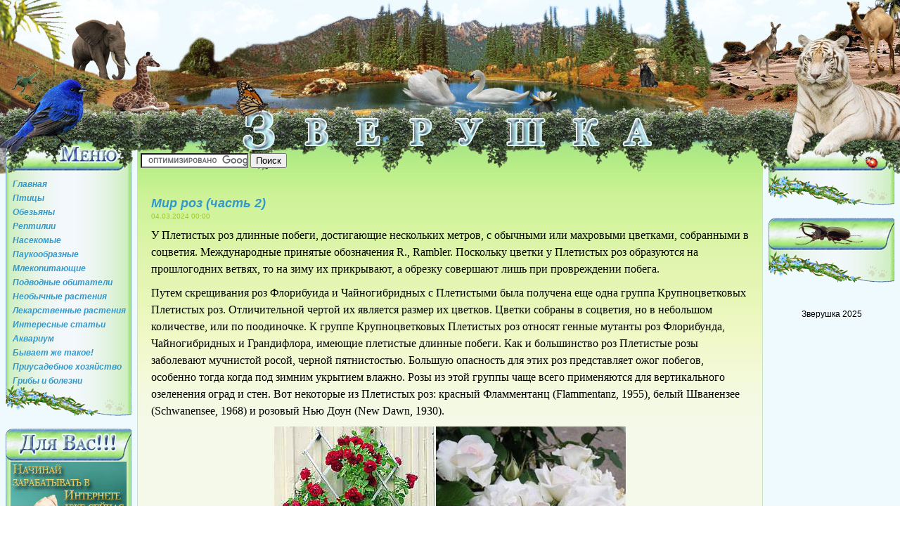

--- FILE ---
content_type: text/html; charset=UTF-8
request_url: https://zverushka.net.ua/pageplants/310-plants24.html
body_size: 7413
content:
<!DOCTYPE html PUBLIC "-//W3C//DTD XHTML 1.0 Transitional//EN" "http://www.w3.org/TR/xhtml1/DTD/xhtml1-transitional.dtd">
<html xmlns="http://www.w3.org/1999/xhtml" xml:lang="ru-ru" lang="ru-ru" dir="ltr">
<head>
	<meta http-equiv="Content-Type" content="text/html; charset=UTF-8"/>
<link rel="icon" href="../favicon.ico" type="image/x-icon">
<link rel="shortcut icon" href="../favicon.ico" type="image/x-icon">
  <base href=".">
  <meta http-equiv="content-type" content="text/html; charset=utf-8"/>
  <meta name="keywords" content="Роза, группа, цветок, сорт, плетистый, гибрид, розовый, зимостойкий, махровый, болезнеустойчивый, куст, побег, соцветие, цвести, цветение, ароматный, белоснежный, болезнь, вид, высота, крупноцветковый, красный, кордесый, кустарник, лист, морщинистый, озеленение, полумахровый, парковый, почвопокровный, скрещивание, стебель, устойчивый, укрытие, чайногибридный, abelzid, agnes, alba, alexander, dornroschen, flammentanz, fruhlingasanfag, fruhlingsgold, fruhlingsschnee, grootendorst, абельзиедс, альба, бедренцоволистный, благоустройство, ботанический, ветвь, вихурайан, гвоздика, гибридный, грандифлора, гротендорстый, декоративный, гумбольдт, дорнрозхен, желтоцветный, климат, многообразие, мучнистый, окраска, пимпинеллифолия, плод, полуплетистый, почвокровный, природный, пряморослый, пятнистость, распространение, растение, селекционирование, сильнорослый, участок, штамбовый, экземпляр"/>
  <meta name="author" content="Администратор"/>
  <meta name="description" content="Мир роз, Плетистые розы, Розы Кордеса, Полуплетистые или Кустарниковые розы, парковые розы, Гибриды розы пимпинеллифолия или бедренцоволистной"/>
  <meta name="generator" content="Joomla! - Open Source Content Management"/>
  <title>Зверушка - Мир роз (часть 2)</title>
	<link rel="canonical" href="https://zverushka.net.ua/pageplants/310-plants24.html" />
  <link href="../templates/animalbusiness-fjt/favicon.ico" rel="shortcut icon" type="image/vnd.microsoft.icon"/>
  <link rel="stylesheet" href="../components/com_jcomments/tpl/default/style-v-21.css" type="text/css"/>
  <script src="../components/com_jcomments/js/jcomments-v2.3-v-8.js" type="text/javascript"></script>
  <script src="../components/com_jcomments/libraries/joomlatune/ajax-v-4.js" type="text/javascript"></script>
  <script src="../media/system/js/mootools-core.js" type="text/javascript"></script>
  <script src="../media/system/js/core.js" type="text/javascript"></script>
  <script src="../media/system/js/caption.js" type="text/javascript"></script>
  <script type="text/javascript">
window.addEvent('load', function() {
				new JCaption('img.caption');
			});
  </script>
  <meta property="og:image" content="../images/stories/img/img310_1.jpg"/>
  <meta property="og:site_name" content="Зверушка"/>
  <meta property="og:title" content="Мир роз (часть 2)"/>
  <meta property="og:type" content="article"/>
  <meta property="og:url" content="http://zverushka.net.ua/pageplants/310-plants24.html"/>
  <script type="text/javascript" src="https://apis.google.com/js/plusone.js">{lang: 'en'}</script>
  <link rel="image_src" href="../images/stories/img/img310_1.jpg"/>
  <base href=".">
  <meta http-equiv="content-type" content="text/html; charset=utf-8"/>
  <meta name="keywords" content="Роза, группа, цветок, сорт, плетистый, гибрид, розовый, зимостойкий, махровый, болезнеустойчивый, куст, побег, соцветие, цвести, цветение, ароматный, белоснежный, болезнь, вид, высота, крупноцветковый, красный, кордесый, кустарник, лист, морщинистый, озеленение, полумахровый, парковый, почвопокровный, скрещивание, стебель, устойчивый, укрытие, чайногибридный, abelzid, agnes, alba, alexander, dornroschen, flammentanz, fruhlingasanfag, fruhlingsgold, fruhlingsschnee, grootendorst, абельзиедс, альба, бедренцоволистный, благоустройство, ботанический, ветвь, вихурайан, гвоздика, гибридный, грандифлора, гротендорстый, декоративный, гумбольдт, дорнрозхен, желтоцветный, климат, многообразие, мучнистый, окраска, пимпинеллифолия, плод, полуплетистый, почвокровный, природный, пряморослый, пятнистость, распространение, растение, селекционирование, сильнорослый, участок, штамбовый, экземпляр"/>
  <meta name="author" content="Администратор"/>
  <meta name="description" content="Мир роз, Плетистые розы, Розы Кордеса, Полуплетистые или Кустарниковые розы, парковые розы, Гибриды розы пимпинеллифолия или бедренцоволистной"/>
  <meta name="generator" content="Joomla! - Open Source Content Management"/>
  <title>Зверушка - Мир роз (часть 2)</title>
  <link href="../templates/animalbusiness-fjt/favicon.ico" rel="shortcut icon" type="image/vnd.microsoft.icon"/>
  <link rel="stylesheet" href="../components/com_jcomments/tpl/default/style-v-21.css" type="text/css"/>
  <script src="../components/com_jcomments/js/jcomments-v2.3-v-8.js" type="text/javascript"></script>
  <script src="../components/com_jcomments/libraries/joomlatune/ajax-v-4.js" type="text/javascript"></script>
  <script src="../media/system/js/mootools-core.js" type="text/javascript"></script>
  <script src="../media/system/js/core.js" type="text/javascript"></script>
  <script src="../media/system/js/caption.js" type="text/javascript"></script>
  <script type="text/javascript">
window.addEvent('load', function() {
				new JCaption('img.caption');
			});
  </script>
  <meta property="og:image" content="../images/stories/img/img310_1.jpg"/>
  <meta property="og:site_name" content="Зверушка"/>
  <meta property="og:title" content="Мир роз (часть 2)"/>
  <meta property="og:type" content="article"/>
  <meta property="og:url" content="http://zverushka.net.ua/pageplants/310-plants24.html"/>
  <script type="text/javascript" src="https://apis.google.com/js/plusone.js">{lang: 'en'}</script>
  <link rel="image_src" href="../images/stories/img/img310_1.jpg"/>
<link rel="stylesheet" href="../templates/animalbusiness-fjt/css/template_css.css" type="text/css"/>
<link rel="stylesheet" href="../templates/animalbusiness-fjt/css/horizontal.css" type="text/css"/>
<!--<script type="text/javascript" language="javascript" src="/templates/animalbusiness-fjt/js/animation.js"></script>
<script type="text/javascript" language="javascript" src="/templates/animalbusiness-fjt/js/cssmenus.js"></script>-->
<link rel="shortcut icon" href="https://zverushka.net.ua/templates/animalbusiness-fjt/images/favicon.ico" />
</head>
<body>
<div id="bg" align="center">
	<div align="center">
		<div id="header">
			<div id="header_1">
				<div id="head_1"></div>   
			</div>
			<div id="header_1">
				<div id="head_2">&nbsp;</div>
				<div id="head_7" align="left">
<!-- поиск от google -->			
<form action="https://www.google.com.ua/cse" id="cse-search-box" target="_blank">
  <div>
    <input type="hidden" name="cx" value="partner-pub-8156830639147885:nknyjh7ycom"/>
    <input type="hidden" name="ie" value="UTF-8"/>
    <input type="text" name="q" size="17"/>
    <input type="submit" name="sa" value="Поиск"/>
  </div>
</form>
<script type="text/javascript" src="https://www.google.com.ua/cse/brand?form=cse-search-box&amp;lang=ru"></script> 
				</div>
				<div id="head_4"><br/><div id="left_mod"></div></div>
				<div id="head_6">&nbsp;</div>
			</div>
		</div>
		<div id="container" class="clearfix">
			<!--<div id="container4" class="clearfix">&nbsp;</div>-->
			<div id="left_col"> 
				<div id="left_mod">
				<!--<div id="block1">&nbsp;</div>-->
				<div id="block2">		<div class="module_menu">
			<div>
				<div>
					<div>
<ul class="menu">
<li class="item-101"><a href="/">Главная</a></li><li class="item-115"><a href="../pagebirds.html">Птицы</a></li><li class="item-116"><a href="../pagemonkey.html">Обезьяны</a></li><li class="item-117"><a href="../pagenapaceous.html">Рептилии</a></li><li class="item-118"><a href="../pageinsects.html">Насекомые</a></li><li class="item-119"><a href="../pagespiders.html">Паукообразные</a></li><li class="item-120"><a href="../pageanimals.html">Млекопитающие</a></li><li class="item-121"><a href="../pageinhabitants.html">Подводные обитатели</a></li><li class="item-122 current active"><a href="../pageplants.html">Необычные растения</a></li><li class="item-123"><a href="../pagemedic.html">Лекарственные растения</a></li><li class="item-124"><a href="../intarticle.html">Интересные статьи</a></li><li class="item-125"><a href="../akvarium.html">Аквариум</a></li><li class="item-126"><a href="../interesnoe.html">Бывает же такое!</a></li><li class="item-127"><a href="../farmsteads.html">Приусадебное хозяйство</a></li><li class="item-128"><a href="../mushroom.html">Грибы и болезни</a></li></ul>
					</div>
				</div>
			</div>
		</div>
	</div>
				<div id="block5">&nbsp;</div>
				<br/>
				<div id="block8">&nbsp;</div>
				<div id="block14"></div>
				<div id="block6"></div>
				<div id="block2">		<div class="module">
			<div>
				<div>
					<div>
<ul class="menu">
<li class="item-129"><a href="../doska.html">Доска объявлений</a></li><li class="item-130"><a href="../forum.html">Форум</a></li><li class="item-134"><a href="../foto.html" title="66">Смешные фото</a></li><li class="item-131"><a href="../guestbook.html">Гостевая книга</a></li><li class="item-132"><a href="../contact.html">Связаться с автором</a></li><li class="item-133"><a href="../partnerlink/index.html">Партнерские ссылки</a></li></ul>
					</div>
				</div>
			</div>
		</div>
	</div>
				<div id="block5"></div>
				<br/> <!-- Поиск от google -->
				<div id="block13">&nbsp;</div>
				<div id="block2">
<script type="text/javascript"><!--
/* объявления 160x600 */
//-->
</script>
				</div>
				<div id="block5">&nbsp;</div>
				</div>
			</div>
			<div id="right_col"> 
				<div id="content"><div id="content_in">
					<div id="mainbody">

						﻿﻿﻿<div class="item-page">
<!-- 728*90 Advertur.ru start -->
<script type="text/javascript" src="../v1/code-id-30274.js"></script>
<!-- 728*90 Advertur.ru end -->
	<h2>
			Мир роз (часть 2)		</h2>
	<dl class="article-info">
	<dt class="article-info-term"></dt>
	<dd class="createdate">
	 04.03.2024 00:00	</dd>
	</dl>
<div class="content-links">
	<ul>
			</ul>
	</div>
<p><span style="font-size: medium;"><span style="font-family: times new roman,times;">У Плетистых роз длинные побеги, достигающие нескольких метров, с обычными или махровыми цветками, собранными в соцветия. Международные принятые обозначения R., Rambler. Поскольку цветки у Плетистых роз образуются на прошлогодних ветвях, то на зиму их прикрывают, а обрезку совершают лишь при провреждении побега.</span></span></p>
<p><span style="font-size: medium;"><span style="font-family: times new roman,times;">Путем скрещивания роз Флорибуида и Чайногибридных с Плетистыми была получена еще одна группа Крупноцветковых Плетистых роз. Отличительной чертой их является размер их цветков. Цветки собраны в соцветия, но в небольшом количестве, или по поодиночке. К группе Крупноцветковых Плетистых роз относят генные мутанты роз Флорибунда, Чайногибридных и Грандифлора, имеющие плетистые длинные побеги. Как и большинство роз Плетистые розы заболевают мучнистой росой, черной пятнистостью. Большую опасность для этих роз представляет ожог побегов, особенно тогда когда под зимним укрытием влажно. Розы из этой группы чаще всего применяются для вертикального озеленения оград и стен. Вот некоторые из Плетистых роз: красный Фламментанц (Flammentanz, 1955), белый Шванензее (Schwanensee, 1968) и розовый Нью Доун (New Dawn, 1930).</span></span></p>
<p style="text-align: center;"><span style="font-size: medium;"><span style="font-family: times new roman,times;"><img src="../images/stories/img/img310_1.jpg" border="0" alt="Плетистые розы" title="Плетистые розы" style="border: 0pt none;"/></span></span></p>
<p><span style="font-size: medium;"><span style="font-family: times new roman,times;">Основы новой группы роз были заложены немецким селекционером В. Кордес в 40-х годах. Он скрестил обильноцветущие садовые розы с розами вихурайана и ругоза и добился особенно болезнеустойчивые и зимостойкие сорта роз. Розы Кордеса имеют глянцевую листву и до 2 м сильные стебли. Обильное цветение роз длится до самой осени. Цветки большие и имеют красивую форму. Розы Кордеса пригодны как для штамбовых экземпляров, так и для живых изгородей, высаженные группой. Некоторые из них — розовый Карлсруе (Karlsruhe, 1957), красный Александр фон Гумбольдт (Alexander Von Humboldt, 1960) и желтоцветный Леверкузен (Leverkusen, 1954).</span></span></p>
<p style="text-align: center;"><span style="font-size: medium;"><span style="font-family: times new roman,times;"><img src="../images/stories/img/img310_2.jpg" border="0" alt="Розы Кордеса" title="Розы Кордеса" style="border: 0pt none;"/></span></span></p>
<p><span style="font-size: medium;"><span style="font-family: times new roman,times;">Выделение группы Полуплетистых или Кустарниковых роз условное, так как ботанически все виды роз кустарники. Но в эту группу относят сорта с неясным происхождением. Поскольку при скрещивании для получения новых сортов чаще всего использовались (гибриды) представители из разных групп, то Кустарниковые розы стали пристанищем для различных сортов, которые отнести к какой-нибудь одной группе трудно. Однако к этой группе чаще всего относят те сорта, которые подходят для озеленения и благоустройства открытых пространств участка. Эти розы предпочитают теплый климат и цветут обильно и могут достигать до двух метров в высоту. Из множества сортов можно выделить зимо- и болезнеустойчивый Чайнетоун (Chinatown, 1963), розовый Дорнрозхен (Dornroschen, 1960) и оранжевый Зальцбург (Salzburg, 1967).</span></span></p>
<p style="text-align: center;"><span style="font-size: medium;"><span style="font-family: times new roman,times;"><img src="../images/stories/img/img310_3.jpg" border="0" alt="Полуплетистые розы" title="Полуплетистые розы" style="border: 0pt none;"/></span></span></p>
<p><span style="font-size: medium;"><span style="font-family: times new roman,times;">Среди парковых роз особенно выделяются <a href="../farmsteads/302-farm30.html">гибриды</a> природных видов. Розы почти не подвергаются грибным болезням, зимостойкий и в высоту достигают 1,5-3 метра Хорошо подходят в местах, где уход за ними затруднен, например в парках. Парковые розы в основном не нуждаются в укрытиях на зиму и обрезка кустов происходит лишь для удаления поврежденных и засохших побегов.</span></span></p>
<p><span style="font-size: medium;"><span style="font-family: times new roman,times;">Широкое распространение получили гибриды розы морщинистой. Это сильнорослые (до 2 метров), обильно- и повторноцветущие, с крупными ароматно пахнущими цветами и морщинистыми темно-зелеными листьями кустарники. Цветки бывают разных окрасок от белых до красных. Благодаря своим крупным ярко-оранжевым плодам кусты этих гибридных роз декоративны и в осенний период года. Роза очень зимо­стойкая. Некоторые сорта этой розы: роза с ярко-розовыми маленькими, похожими на гвоздику цветочками Пинк Гротендорст (Pink Grootendorst, 1923), ароматная с красно-фиолетовыми махровыми цветками Ганза (Hansa, 1905), с махровыми янтарными цветками Агнес (Agnes, 1922), а так же розы Абельзиедс (Abelzids, 1957), Эйхфельда Вазаблан (Wasablan, 1950) и Ритаусма (Retausma, 1963).</span></span></p>
<p style="text-align: center;"><span style="font-size: medium;"><span style="font-family: times new roman,times;"><img src="../images/stories/img/img310_4.jpg" border="0" alt="ping grootendorst" title="ping grootendorst" style="border: 0pt none;"/></span></span></p>
<p style="text-align: center;"><span style="font-size: medium;"><span style="font-family: times new roman,times;"><img src="../images/stories/img/img310_5.jpg" border="0" alt="Морщинистые розы" title="Морщинистые розы" style="border: 0pt none;"/></span></span></p>
<p><span style="font-size: medium;"><span style="font-family: times new roman,times;">Гибриды розы пимпинеллифолия, или бедренцоволистной, имеют душистые немахровые или полумахровые цветки кремового или белого цвета. Они появляются на непродолжительное время, раньше других, цветут только раз за лето. Эти розы относительно устойчивы к различным болезням и очень зимостойки. Из этих роз можно выделить такие сорта, как Фрюлингсанфанг (Fruhlingasanfag, 1950), имеющего цветки цвета слоновой кости, золотистый Фрюлингсгольд (Fruhlingsgold, 1937), с лимонно-желтыми цветками Фрюлингс-дуфт (Fruhlingsduft, 1949) и белоснежными Фрюлингсшнее (Fruhlingsschnee, 1954).</span></span></p>
<p><span style="font-size: medium;"><span style="font-family: times new roman,times;">Гибриды розы белоснежной (Альба, H. Alba) имеют кусты пряморослые, достигающие 2-х метров. Стебли у них покрыты розовыми крепкими <a href="../pagenapaceous/629-amphibious33.html">шипами</a>, а цветки белового или розового цвета, полумахровые или махровые, чаще всего собранные в соцветия. Цветение длится всего месяц в году.</span></span></p>
<p style="text-align: center;"><span style="font-size: medium;"><span style="font-family: times new roman,times;"><img src="../images/stories/img/img310_6.jpg" border="0" alt="Розы пимпинеллифолия" title="Розы пимпинеллифолия" style="border: 0pt none;"/></span></span></p>
<p><span style="font-size: medium;"><span style="font-family: times new roman,times;">Растения эти зимостойки и болезнеустойчивы. С этой группы роз больше всего известен выведенный в 1797 году сорт Мейденс Блаш (Meiden's Blush).</span></span></p>
<p><span style="font-size: medium;"><span style="font-family: times new roman,times;">Даже сейчас не прекращается селекционирование роз. С каждым годом появляются новые сорта. Примером тому может служит получение новой группы роз, которую объединили в группу Почвопокровных роз. Такие розы имеют извилистые, длинные побеги, достигающие 4 метров, маленькие листья. Побеги Почвокровных роз как бы ковром покрывают почву и выглядят наиболее эффектно во время цветения. Большая часть таких роз цветет всего раз в году. Почвопокровные <a href="../pageplants/268-plants12.html">розы</a> лучше всего подходят для крутых склонов и труднодоступных участков.</span></span></p>
<p style="text-align: center;"><span style="font-size: medium;"><span style="font-family: times new roman,times;"></span></span></p>
<p><span style="font-size: medium;"><span style="font-family: times new roman,times;">Многообразие роз на сегодняшний день позволяет выбрать самые привлекательные и  устойчивые сорта.</span></span></p>
<p><span style="font-size: medium;"><span style="font-family: times new roman,times;"><a href="../pageplants/309-plants23.html">Начало..</a><br/></span></span></p><div style="clear:both;"></div><div style="clear:both;"></div>
<div id="ssilki">
<a href="/">Зверушка</a>, 
<a href="../pagebirds.html">Птицы</a>, 
<a href="../pagemonkey.html">Обезьяны</a>, 
<a href="../pagenapaceous.html">Рептилии</a>, 
<a href="../pageinsects.html">Насекомые</a>, 
<a href="../pagespiders.html">Паукообразные</a>, 
<a href="../pageanimals.html">Млекопитающие</a>, 
<a href="../pageinhabitants.html">Подводные обитатели</a>, 
<a href="../pageplants.html">Необычные растения</a>, 
<a href="../pagemedic.html">Лекарственные растения</a>, 
<a href="../intarticle.html">Интересные статьи</a>, 
<a href="../akvarium.html">Аквариум</a>, 
<a href="../interesnoe.html">Бывает же такое</a>, 
<a href="../farmsteads.html">Приусадебное хозяйство</a>, 
<a href="../mushroom.html">Грибы и болезни</a></div>
<script type="text/javascript">
<!--
var jcomments=new JComments(310, 'com_content','/component/jcomments/');
jcomments.setList('comments-list');
//-->
</script>
<div id="jc">
<div id="comments"></div>
<div id="comments-form-link">
<a id="addcomments" class="showform" href="#addcomments" onclick="jcomments.showForm(310,'com_content', 'comments-form-link'); return false;">Добавить комментарий</a>
</div>
<div id="comments-footer" align="center"></div>
</div></div>
						<br/>
						<br/>
								<div class="module">
			<div>
				<div>
					<div>
											<ul class="relateditems">
<!--<li>
	<a href="/">
				</a>
</li>
</ul>-->
<li>
	<a href="../pagebirds/159-birds29.html">
				Фламинго</a>
</li>
<li>
	<a href="../pagebirds/157-birds28.html">
				Цапли и их родня</a>
</li>
<li>
	<a href="../pagebirds/154-birds25.html">
				Гагары и поганки</a>
</li>
<li>
</li>
<li>
</li>
<li>
</li>
<li>
</li>
<li>
</li>
<li>
</li>
<li>
</li>
<li>
</li>
<li>
</li>
<li>
</li>
<li>
</li>
<li>
</li>
<li>
</li>
<li>
</li>
<li>
</li>
<li>
</li>
<li>
</li>
<li>
</li>
<li>
</li>
<li>
</li>
<li>
</li>
<li>
</li>
<li>
</li>
<li>
</li>
<li>
</li>
<li>
</li>
<li>
</li>
<li>
</li>
<li>
</li>
<li>
</li>
<li>
</li>
<li>
</li>
<li>
</li>
<li>
</li>
<li>
</li>
<li>
</li>
<li>
</li>
<li>
</li>
<li>
</li>
<li>
</li>
<li>
</li>
<li>
</li>
<li>
</li>
<li>
</li>
<li>
</li>
<li>
</li>
<li>
</li>
<li>
</li>
<li>
</li>
<li>
</li>
<li>
</li>
<li>
</li>
<li>
</li>
<li>
</li>
<li>
</li>
<li>
</li>
<li>
</li>
<li>
</li>
<li>
</li>
<li>
</li>
<li>
</li>
<li>
</li>
<li>
</li>
<li>
</li>
<li>
</li>
<li>
</li>
<li>
</li>
<li>
</li>
<li>
</li>
<li>
</li>
<li>
</li>
<li>
</li>
<li>
</li>
<li>
</li>
<li>
</li>
<li>
</li>
<li>
</li>
<li>
</li>
<li>
</li>
<li>
</li>
<li>
</li>
<li>
</li>
<li>
</li>
<li>
</li>
<li>
</li>
<li>
</li>
<li>
</li>
<li>
</li>
<li>
</li>
<li>
</li>
<li>
</li>
<li>
</li>
<li>
</li>
<li>
</li>
<li>
</li>
<li>
</li>
<li>
</li>
<li>
</li>
<li>
</li>
<li>
</li>
<li>
</li>
<li>
</li>
<li>
</li>
<li>
</li>
<li>
</li>
<li>
</li>
<li>
</li>
<li>
</li>
<li>
</li>
<li>
</li>
<li>
</li>
<li>
</li>
<li>
</li>
<li>
</li>
<li>
</li>
<li>
</li>
<li>
</li>
<li>
</li>
<li>
</li>
<li>
</li>
<li>
</li>
<li>
</li>
<li>
</li>
<li>
</li>
<li>
</li>
<li>
</li>
<li>
</li>
<li>
</li>
<li>
</li>
<li>
</li>
<li>
</li>
<li>
</li>
<li>
</li>
<li>
</li>
<li>
</li>
<li>
</li>
<li>
</li>
<li>
</li>
<li>
</li>
<li>
</li>
<li>
</li>
<li>
</li>
<li>
</li>
<li>
</li>
<li>
</li>
<li>
</li>
<li>
</li>
<li>
</li>
<li>
</li>
<li>
</li>
<li>
</li>
<li>
</li>
<li>
</li>
<li>
</li>
<li>
</li>
<li>
</li>
<li>
</li>
<li>
</li>
<li>
</li>
<li>
</li>
<li>
</li>
<li>
</li>
<li>
</li>
<li>
</li>
<li>
</li>
<li>
</li>
<li>
</li>
<li>
</li>
<li>
</li>
<li>
</li>
<li>
</li>
<li>
</li>
<li>
</li>
<li>
</li>
<li>
</li>
<li>
</li>
<li>
</li>
<li>
</li>
<li>
</li>
<li>
</li>
<li>
</li>
<li>
</li>
<li>
</li>
<li>
</li>
<li>
</li>
<li>
</li>
<li>
</li>
<li>
</li>
<li>
</li>
<li>
</li>
<li>
</li>
<li>
</li>
<li>
</li>
<li>
</li>
<li>
</li>
<li>
</li>
<li>
</li>
<li>
</li>
<li>
</li>
<li>
</li>
<li>
</li>
<li>
</li>
<li>
</li>
<li>
</li>
<li>
</li>
<li>
</li>
<li>
</li>
<li>
</li>
<li>
</li>
<li>
</li>
<li>
</li>
<li>
</li>
<li>
</li>
<li>
</li>
<li>
</li>
<li>
</li>
<li>
</li>
<li>
</li>
<li>
</li>
<li>
</li>
<li>
</li>
<li>
</li>
<li>
</li>
<li>
</li>
<li>
</li>
<li>
</li>
<li>
</li>
<li>
</li>
<li>
</li>
<li>
</li>
<li>
</li>
<li>
</li>
<li>
</li>
<li>
</li>
<li>
</li>
<li>
</li>
<li>
</li>
<li>
</li>
</ul>
					</div>
				</div>
			</div>
		</div>
						<br/>

					</div>
				</div></div>
			</div>
			<div id="right_col_2">
			<div id="right_col_1">
				<!--<div id="right_mod_1">--> <div id="right_mod"> 
						<!--<div id="block9">&nbsp;</div>-->
						<div id="block2"></div>
						<div id="block5">&nbsp;</div>
						<br/>
						<div id="block11">&nbsp;</div>

						<div id="block5">&nbsp;</div>
						<br/>
						<noindex>
						</noindex>
						<br/>
						Зверушка 2025
						<br/>
				</div>	<!--</div>-->
			</div>
			<div id="container5" class="clearfix">&nbsp;</div>
			</div>
						</div>
		</div>
		<div align="center">
		<div id="foot">
			<div id="foot_1">&nbsp; </div>
			<div id="foot_2">
				<div id="foot_21">&nbsp; </div>
				<div id="foot_22">
			﻿<div align="center">
	&copy;  <span class="current-year"></span> Зверушка - <a href="/" target="_blank">животные</a><script>document.querySelector('.current-year').textContent = new Date().getFullYear();</script>
</div>
<div align="center">
	При копировании материалов сайта ставьте, пожалуйста, активную обратную ссылку, и копируйте на здоровье :)</div>			Author: <a href="/cdn-cgi/l/email-protection#c1a0a5aca8af81bbb7a4b3b4b2a9aaa0efafa4b5efb4a0" target="_blank">Admin</a>, Odessa
				</div>
				<div id="foot_23">&nbsp; </div>
			</div>
			<div id="foot_3">&nbsp; </div>
		</div>
		</div>
	</div>
</div>
<script data-cfasync="false" src="/cdn-cgi/scripts/5c5dd728/cloudflare-static/email-decode.min.js"></script><script defer src="https://static.cloudflareinsights.com/beacon.min.js/vcd15cbe7772f49c399c6a5babf22c1241717689176015" integrity="sha512-ZpsOmlRQV6y907TI0dKBHq9Md29nnaEIPlkf84rnaERnq6zvWvPUqr2ft8M1aS28oN72PdrCzSjY4U6VaAw1EQ==" data-cf-beacon='{"version":"2024.11.0","token":"fdc4569540b24ca5a898fd95104b027c","r":1,"server_timing":{"name":{"cfCacheStatus":true,"cfEdge":true,"cfExtPri":true,"cfL4":true,"cfOrigin":true,"cfSpeedBrain":true},"location_startswith":null}}' crossorigin="anonymous"></script>
</body>
</html>

--- FILE ---
content_type: text/css
request_url: https://zverushka.net.ua/templates/animalbusiness-fjt/css/template_css.css
body_size: 3630
content:
@import url('clearing.css');

html, body { 
	margin: 0; 
	padding: 0;
	background: #fff;
	font-family: Tahoma, Arial, Helvetica, sans-serif;
	font-size: 12px;
    line-height: 1.5;
	color: #000000;
} 
tbody {width:90%;} 
table, ul, a, li, img, p, form, hr, dl, dt, dd, div, h1, h2, h3, h4, h5, h6, label {
margin:0; padding:0;} 
h1, h2, h3, h4, h5, h6 { font-size: 18px; color: #3399CC; font-weight: bold; text-indent: 0px; font-family:Georgia, "Trebuchet MS", Arial, sans-serif; font-style:italic; padding-top:10px;}

.sapareklama { font-size: 9px; color: #999999;}
.sapareklama a{font-size: 9px; color: #999999; text-decoration: underline;} 

#bg { width: 100%; background: #EFFAFE; padding:center; }
#header { width: 1280px; height: 213px; background: #EFFAFE;}
#header_1 { width: 1280px;}
#head_1 { width: 1280px; background: url(../images/head.jpg)  top left repeat-x; height:213px; float:center;}
#head_2 { width: 195px; background: url(../images/menu1.jpg)  top left repeat-x; height:34px; float:left;}
#head_7 { width: 880px; background: url(../images/poisk.jpg)  top left repeat-x; height:24px; float:left; padding:5px 5px 5px;}
#head_4 { width: 195px; background: url(../images/menu2.jpg)  top left repeat-x; height:34px; float:left;}


/* forum */
#header2 { width: 1280px; height: 213px; background: #EFFAFE;}
#head_8 { width: 1280px; background: url(../images/head2.jpg)  top left repeat-x; height:213px; float:center;}
#content2 { float: left; width: 1280px;}
#content_in2 { width: 1280px; min-height: 350px; border-color: #C8E3C0;} 
#mainbody2 { padding: 0px 0px; overflow: hidden; text-align: left; width: 1280px;}
 


#poisk { width: 300px; background: url(https://zverushka.net.ua/templates/animalbusiness-fjt/images/head_1.jpg)  top left repeat-x; height:30px; float:left;}
#poisk_mod { width: 300px; overflow: hidden; float:left} 
#pochta_mod { width: 300px; overflow: hidden; float:left} 
#poisk_1 { width: 250px; background: url(https://zverushka.net.ua/templates/animalbusiness-fjt/images/head_3.jpg)  top left repeat-x; height:30px; float:right;}


#header_in {  padding: 10px 0 0 20px; height:20px; width:100px; float: left; }


#header  a.mainlevel:link, #header a.mainlevel:visited { 
	overflow: hidden;
	/*display: block;*/
	font-family: Georgia, "Trebuchet MS", Tahoma, Helvetica, sans-serif;
	font-weight: bold;
	text-align: left;
	color: #3399cc;
	font-size: 18px;
	/*line-height:25px;
	background: none;*/
	margin:0px;
	text-decoration: none;	
	}
#header   a.mainlevel:hover { text-decoration: underline; color: #33cc66;}	
#header   a.mainlevel#active_menu{ text-decoration: none; color: #33cc66;}
#header   a.sublevel:link, #header   a.sublevel:visited { 
	overflow: hidden;
	display: block;
	font-family: Georgia, "Trebuchet MS", Tahoma, Helvetica, sans-serif;
	font-weight: bold;
	text-align: left;
	color: #3399cc;
	background: none;
	margin:0px;
	text-decoration: none;	
	}
	

#menu_box { float: right; width: 500px;}
#menu { height: 30px; margin-top: 0px; padding: 0 10px;  float: left;}
#search_box { float: right; width: 236px;}
#search { float: right; padding-right: 20px;}
<!--#pathway_box { width: 936px; height: 20px; line-height: 1.0; color: #8fbc03; text-align:left;} --> 
<!--#path_text { float: left; width: 196px; padding-left: 10px; text-decoration: underline;} -->
<!--#path { float: right; width: 730px; }-->
#path img { margin: 0 5px; vertical-align: bottom; }

#container1 {width: 26px; float:left; height:80px; background: url(https://zverushka.net.ua/templates/animalbusiness-fjt/images/head_bird_5.jpg) no-repeat top right;} 
#container2 {width: 26px; float:right; height:80px; background: url(https://zverushka.net.ua/templates/animalbusiness-fjt/images/head_ris_4.jpg) no-repeat top right; }

/*#container4 {width: 26px; float:left; height:80px;}*/
#container5 {width: 26px; float:right; height:80px; }

#container {width: 1280px; background: #EFFAFE; } 
#container3 {width: 1000px; float:left; } 

#left_col { float: left; width: 195px; }
#left_col-noleft { display: none}
#left_mod { width: 195px; overflow: hidden; float:left; } 
#left_mod1 { width: 195px; overflow: hidden; border: 1px solid; border-color: #B5CCF4; background: #F2F8FC;} /*blue*/
#left_mod2 { width: 195px; overflow: hidden; border: 1px solid; border-color: #C8E3C0; background: #EEF3DE;} /*green*/

#right_col { float: left; width: 889px; ); background:url(../images/conteiner.jpg) top left repeat-x #f5f9ea;} 

#right_col-noleft { width: 1080px;} 

#content { float: left; width: 889px;} 

#content_in { width: 888px; background:url(../images/conteiner.jpg) top left no-repeat;  min-height: 363px; 
border: 1px solid; border-color: #C8E3C0;} 
#content_in1 { width: 889px; background:url(../images/conteiner.jpg) top left no-repeat;  min-height: 80px;} 

#mainbody { padding: 0px 10px; overflow: hidden; text-align: left; width: 850px;}
#mainbody1 { padding: 0px 10px; overflow: hidden; text-align: left; background:url(https://zverushka.net.ua/templates/animalbusiness-fjt/images/conteiner_forum.png) top left no-repeat; width: 1000px;}



#right_col_2 { float: right; width: 195px; } 
#right_col_1 { float: left; width: 195px; } 
#right_col_1-noleft { display: none}
#right_mod { width: 195px; overflow: hidden; } 
#right_mod_1 { width: 195px; overflow: hidden; float:left; }
#right_mod_2 { width: 168px; overflow: hidden; border: 1px solid; border-color: #B5CCF4; background: #F2F8FC;} /*blue*/
#right_mod_3 { width: 168px; overflow: hidden; border: 1px solid; border-color: #C8E3C0; background: #EEF3DE;} /*green*/

#right_col_img { float: left; width: 180px; } 


#block1{width: 179px; height:47px; background: url(../images/1_4.png) bottom left no-repeat;}
#block3{width: 179px; height:47px; background: url(../images/1_5.png) bottom left no-repeat;}
#block4{width: 179px; height:47px; background: url(../images/1_6.png) bottom left no-repeat;}
#block7{width: 179px; height:47px; background: url(../images/1_7.png) bottom left no-repeat;}
#block8{width: 179px; height:47px; background: url(../images/1_8.png) bottom left no-repeat;}
#block9{width: 179px; height:47px; background: url(../images/1_9.png) bottom left no-repeat;}
#block10{width: 179px; height:47px; background: url(../images/1_10.png) bottom left no-repeat;}
#block11{width: 179px; height:47px; background: url(../images/1_12.png) bottom left no-repeat;}
#block12{width: 179px; height:47px; background: url(../images/1_14.png) bottom left no-repeat;}
#block2{width: 179px; background: url(../images/1_2.png); }
#block5{width: 179px; height:45px; background: url(../images/1_3.png);}
#block6{width: 179px; height:180px; background: url(../images/doska.jpg);}
#block13{width: 179px; height:47px; background: url(../images/1_13.png) bottom left no-repeat;}
#block14{width: 179px; height:170px; background: url(../images/zarabotok.jpg);}


#foot { width: 1280px; height: 265px; background: #EFFAFE;}
#foot_1 { width: 445px; height: 265px; float:left; background: url(../images/foot1.jpg) top left no-repeat;}
#foot_2 { width: 390px; float:left; height: 265px;}
#foot_21 { width: 390px; float:left; height: 40px; background: url(../images/foot2.jpg) top center no-repeat;}
#foot_22 { width: 390px; float:left; height: 85px; background: url(../images/foot_conteiner.jpg) top center no-repeat;}
#foot_23 { width: 390px; float:left; height: 140px; background: url(../images/foot4.jpg) top center no-repeat;}
#foot_3 { width: 445px; float:right; height: 265px; background: url(../images/foot3.jpg) top right no-repeat;}
/*#license_box { float: left; width: 468px;}
#license { padding: 40px 0 0 10px; text-align: left; float: left;}
#copyright_box { float: right; width: 468px;}
#copyright { padding: 55px 10px 0 0; text-align: right;}*/

#mainbody a:link, #mainbody a:visited {color:#3C8005;  text-decoration: none; }
#mainbody a:hover {color:#8fbc03;  text-decoration: underline; }
#mainbody ul{
	margin: 0;
	padding: 0;
	list-style: none;
	}
#mainbody li{
	line-height: 1.5;
	padding-left:10px;
	margin-left:2px;
	//background: url(https://zverushka.net.ua/templates/animalbusiness-fjt/images/submenu.png) no-repeat;
	background-position:0px 6px;
	text-align: left;
}
#container ol li{ background: none; }
#path a:link, #path a:visited {color:#8fbc03;  text-decoration: none;}
#path a:hover {color:#8fbc03;  text-decoration: underline;}
#foot a:link, #foot a:visited {color:#000000;  text-decoration: none;}
#foot a:hover {color:#000000;  text-decoration: underline;}
#left_mod a:link, #left_mod a:visited, #right_mod a:link, #right_mod a:visited {color:#3399cc;  text-decoration: none; font-size:12px;}
#left_mod a:hover, #right_mod a:hover {color:#33cc66;  text-decoration: underline; font-size:12px;}
#left_mod ul, #right_mod ul{
	margin: 0;
	padding: 0;
	list-style: none;
	}
	
#ssilki {font-family: Georgia, "Trebuchet MS", Tahoma, Helvetica, sans-serif;
		 color: #EFFAFE;
		 font-size: 3px;}
#ssilki a:link, #ssilki a:visited {font-family: Georgia, "Trebuchet MS", Tahoma, Helvetica, sans-serif;
		 color: #EFFAFE;
		 font-size: 3px;}
		 
#left_mod li, #right_mod li{
	line-height: 1.5;
	padding-left:10px;
	margin-left:0px;
		background-position:0px 0px;
	text-align: left;
	height: 20px;
	font-weight:bold;
}
/*************************************************************************/
#left_mod  a.mainlevel:link, #left_mod  a.mainlevel:visited { 
	overflow: hidden;
	display: block;
	font-family: Georgia, "Trebuchet MS", Tahoma, Helvetica, sans-serif;
	font-weight: bold;
	text-align: left;
	color: #3399cc;
	font-size: 11px;
	line-height:20px;
	background: none;
	margin:0px;
	padding-left:0px;
	text-decoration: none;	
	}
#left_mod   a.mainlevel:hover { text-decoration: underline; color: #33cc66;}	
#left_mod   a.mainlevel#active_menu{ text-decoration: none; color: #33cc66;}
#left_mod   a.sublevel:link, #left_mod   a.sublevel:visited { 
	overflow: hidden;
	display: block;
	font-family: Georgia, "Trebuchet MS", Tahoma, Helvetica, sans-serif;
	font-weight: bold;
	text-align: left;
	color: #3399cc;
	font-size: 11px;
	line-height:20px;
	background: none;
	margin:0px;
	padding-left:25px;
	text-decoration: none;	
	}
#left_mod   a.sublevel:hover {text-decoration: underline; color: #33cc66;}	
#left_mod   a.sublevel#active_menu{ text-decoration: none; color: #33cc66;}
/*************************************************************************/
#left_mod div.module h3{  
	background: none; 
	font-family: Georgia, "Trebuchet MS", Arial, sans-serif;
	color:#3399cc; 
	text-indent: 45px;
	font-size: 14px;
	height: 15px;
	line-height: 15px;
	font-weight: bold;
	margin-bottom: 5px;
	text-align: left;
}
#left_mod div.module{
	width: 160px;
	padding-top: 6px;
}

#left_mod div.module div div{
	width: 160px; 
}
#left_mod div.module div div div{
	background:none;
	padding: 0px 0px 0px;
	width: 145px;
	color:#3399cc; 
	font-size: 10px;
	text-align: left;
	
}
#left_mod div.module div div div div{
	padding: 0px;
	margin: 0px;
	background: none;
}

/*************************************************************************/
#right_mod div.module h3{  
	background: none; 
	font-family: Georgia, "Trebuchet MS", Arial, sans-serif;
	color:#fff; 
	text-indent: 0px;
	font-size: 14px;
	height: 20px;
	line-height: 20px;
	font-weight: bold;
	margin-bottom: 15px;
	text-align: left;
}
#right_mod div.module{
	width: 180px;
	background: url(https://zverushka.net.ua/templates/animalbusiness-fjt/images/module_r_top.png) left top no-repeat;
	padding-top: 13px;
}

#right_mod div.module div{
	width: 180px; 
 	background: url(https://zverushka.net.ua/templates/animalbusiness-fjt/images/module_r_bottom.png) bottom left no-repeat;
}
#right_mod div.module div div{
	background:none;
	padding: 0 0px 0px;
	width: 160px;
	color:#ffffff; 
	font-size: 10px;
	text-align: left;
}
#right_mod div.module div div div{
	padding: 0px;
	margin: 0px;
	background: none;
}
/*************************************************************************/
#left_mod div.module-adv h3, #right_mod-adv div.module h3{  
	background: none; 
	font-family: Georgia, "Trebuchet MS", Arial, sans-serif;
	color:#8fbc03; 
	text-indent: 15px;
	font-size: 14px;
	height: 20px;
	line-height: 20px;
	font-weight: bold;
	margin-bottom: 10px;
	text-align: left;
}
#left_mod div.module-adv, #right_mod div.module-adv{
	width: 180px;
	background: none;
	margin-bottom: 15px;
}
#left_mod div.module-adv div, #right_mod div.module-adv div{
	width: 180px;
	background: none; 
}
#left_mod div.module-adv div div, #right_mod div.module-adv div div{
	width: 180px; 
	background: none;
}
#left_mod div.module-adv div div div, #right_mod div.module-adv div div div{
	background:none;
	padding: 0;
	width: 180px;
	color:#ffffff; 
	font-size: 10px;
	text-align: left;
}
#left_mod div.module-adv div div div div, #right_mod div.module-adv div div div div{
	padding: 0px;
	margin: 0px;
	background: none;
}
/*************************************************************************/
#topmod div.moduletable { 
	padding:0;  margin: 0;
	background:none; 
	color: #ffffff;
	font-size: 10px;
	text-align: right;
}
#topmod div.moduletable h3 {
	font-family: Georgia, "Trebuchet MS", Tahoma, Helvetica, sans-serif;
	line-height: 25px;
	margin-bottom: 10px;
	color: #ffffff;
	font-size: 14px;
	font-weight: bold;
	background:none;
	text-align:right;
}
#topmod a:link, #topmod a:visited {color:#ffffff;  text-decoration: none;}
#topmod {color:#ffffff;  text-decoration: underline;}
/*************************************************************************/
#search div.moduletable { 
	padding:0;  margin: 0;
	background:none; 
	color: #ffffff;
	font-size: 10px;
	text-align: right;
}
#search div.moduletable h3 {
	font-family: Georgia, "Trebuchet MS", Tahoma, Helvetica, sans-serif;
	line-height: 1.0;
	margin-bottom: 5px;
	color: #ffffff;
	font-size: 14px;
	font-weight: bold;
	background:none;
	text-align:right;
}
/*************************************************************************/
fieldset {  border:none;}
.search .inputbox {
	color: #8fbc03;
	border: none;
 	background: url(https://zverushka.net.ua/templates/animalbusiness-fjt/images/search_input.jpg) top left no-repeat;
	padding: 4px 1px 0 3px;
	margin: 0;
	width: 129px;
	height: 15px; 
	font-size: 9px;
	line-height:1.0;
	text-align: left;
	/*vertical-align: top;*/
	}
.search .button{
	line-height:0px;
	font-size:0px;
	text-align: right;
	color: #e2f79a;
	background: url(https://zverushka.net.ua/templates/animalbusiness-fjt/images/search_but.jpg) top left no-repeat;
	height: 19px; 
	width: 25px;
	border: none;
	padding:0;
	padding-right: 3px;
	margin-left: 5px;
}
.button {
	color: #8fbc03;
	background: #e2f79a;
	line-height: 12px;
	font-size: 10px;
	font-weight: bold;
	border: solid 1px #8fbc03;
	text-align: center;
	margin:0; padding:2px 5px;
}
.inputbox {background: #FFFFFF; font-size: 12px; color: #8fbc03; border: solid 1px #8fbc03; margin: 2px 0; padding: 2px;}

input.invalid { background:#faa !important;}




.checkbox {background: #FFFFFF; color: #8fbc03; border: solid 1px #8fbc03; margin: 2px 0;}
.contentpane .inputbox { display:block;}
.contentheading, .componentheader, .componentheading {
	width:98%;
	font-family: Georgia, "Trebuchet MS", Tahoma, Helvetica, sans-serif;
	line-height: 25px;
	margin-bottom:10px;
	color: #1E90FF; /*#a0c629;*/
	font-size: 15px;
	font-weight: bold;
	background: none;
	text-indent: 0px;
	text-align:left;
}
.contentheading td {
	width:98%;
	color: #1E90FF; /*#a0c629;*/
	font-size: 15px;
	font-weight: bold;
	text-align:left;
}
table.contentpaneopen {
	padding: 0px;width:98%; 
	border-collapse: collapse;
	border-spacing: 0px;
	margin: 0px;
}
.blog {
	padding: 0px;width:98%; 
	border-collapse: collapse;
	border-spacing: 0px;
	margin: 0px;
}
table.contentpaneopen {width:98%; }
.contentpane {width:98%;}
.contentpaneopen td img { margin: 2px 3px;}
.blog_more { padding-left: 15px;}
table .poll {width:90%; text-align:left} 
table .poll-pink {width:90%; text-align:left} 
table .poll-green {width:90%; text-align:left} 
.poll thead {color:#3399CC; }
.pollstableborder{ text-align:left;}
table.contenttoc {padding: 10px;} 
#mainbody table.contenttoc td a:link, #mainbody table.contenttoc td a:visited {color:#ffffff;  text-decoration: none;}
#mainbody table.contenttoc td a:hover {color:#ffffff;  text-decoration: underline;}
table.contenttoc th {text-align: center; padding: 2px 10px; background:#8fbc03; color: #fff; text-align:left;}
table.contenttoc td {text-align: left; padding: 2px 10px; background:#a0c629; color: #fff; font-size: 10px;}
td.buttonheading { margin: 0px; padding: 0 2px;}
p { padding-bottom: 10px;}
#mainbody  .pagenav {
  text-align: center;
  font-size: 11px;
  font-weight: bold;
  color: #8fbc03;
  padding: 0px 5px;
  line-height: 20px;
  margin: 1px;
}
#mainbody  .pagenavbar{
	margin-right: 15px;
	float: right;
  	font-size: 11px;
  	font-weight: bold;
}
#mainbody  .pagenavbar a:link, #mainbody  .pagenavbar a:visited, #mainbody  .pagenavbar a:hover{
	margin-right: 15px;
 	font-size: 11px;
	font-weight: bold;
 	color: #8fbc03;
}
#mainbody  .pagenav_next,  #mainbody  .pagenav_prev {
	background:none; 
	color: #8fbc03; 
	padding: 5px 2px;  
	font-size: 11px;   
	font-weight: bold; 
	margin: 0px; 
	text-align: center;
}
#mainbody  .pagenav_next a:link,  #mainbody  .pagenav_prev a:link,
#mainbody  .pagenav_next a:visited,  #mainbody  .pagenav_prev a:visited,
#mainbody  .pagenav_next a:hover,  #mainbody  .pagenav_prev a:hover {
	 color: #8fbc03; 
	 padding: 5px; 
	 text-decoration: none;  
	 font-size: 11px;   
	 font-weight: bold;  
	 text-align: center;
}
#mainbody .back_button {
	font-size: 11px;
	line-height: 20px;
	font-weight: bold;
	float: left;
	height: 20px;
	background: none;
	padding: 2px 7px;
	margin:0;
	color: #8fbc03;
	}
#mainbody .back_button a:link, #mainbody .back_button a:visited, #mainbody .back_button a:hover
 {	color: #8fbc03;  font-size: 11px; text-decoration: none;}
.readon {
	float: right;
	color: #8fbc03;
	font-size: 11px; 
	font-weight: bold; 
	background: url(https://zverushka.net.ua/templates/animalbusiness-fjt/images/readon.jpg) right center no-repeat; 
	padding: 2px 15px;
}
div.pagenavcounter { color: #8fbc03; padding-bottom: 10px; text-decoration: none; font-weight: bold;}
.small {
	color: #a0c629;
	font-size: 12px;
	line-height:1.0;
	padding-top: 7px;
}
.smalldark {
	color: #a0c629;
	font-size: 10px;
	line-height:1.0;
	text-align: left;
}
.createdate {
	color: #a0c629;/* kolor daty */
	font-size: 10px;
	padding-bottom: 10px;
	text-align: left;
	line-height:1.0;
}
.modifydate {
	color: #a0c629;/* kolor daty modyfikacji */
	height: 20px;
	font-size: 10px;
	padding-top: 10px;
	padding-bottom: 5px;
}
div.mosimage {
  border: none;
}
.mosimage{
  border: none;
  margin: 5px;
  padding: 5px;
}
.mosimage_caption {
  margin-top: 2px;
  background: none;
  padding: 10px;
  color: #a0c629;
  border-top: none;
}
.sectiontableheader {font-weight: bold;}
/* kolor rzedow w spisach i tabelach parzystych*/
.sectiontableentry1 td, .sectiontableentry1-pink, .sectiontableentry1-green {
	text-align: left;
	padding: 4px 0;
}
/* kolor rzedow w spisach i tabelach nieparzystych */
.sectiontableentry2 td, .sectiontableentry2-pink, .sectiontableentry2-green {
	text-align: left;
	padding: 4px 0;
	background: #e2f79a;
}
.related { font-weight: bold; font-size: 13px;}
fieldset a:link, fieldset a:visited, fieldset a:hover { line-height: 25px;}

/*formatowanie strony do wydruku*/
body.contentpane {background:#fff; color:#000; padding: 15px; font-size: 11px; text-align: left;}
body.contentpane h1, body.contentpane h2, body.contentpane h3 {background:#fff; color:#000;font-size: 12px;}
body.contentpane a, body.contentpane span.small, body.contentpane table.contentpaneopen td, body.contentpane table td
{background:#fff; color:#000; font-size: 11px;}
body.contentpane .componentheading, body.contentpane .contentheading {background:#000; color:#fff; font-weight: bold; font-size: 12px;}
body.p {margin-bottom: 5px;}
body.contentpane .button{color:black;border:1px solid black; background: #fff;}
body.contentpane .inputbox {background: #FFFFFF; color: #000; border: solid 1px #000;}
body.contentpane td{padding:3px; background:#fff; color:#000;font-size: 11px;}

#member-registration span.ajaxstatus {visibility:none;}
#member-registration span.ajaxstatus, #member-registration .checkinvalid, #member-registration .checkvalid {margin: 0px 0px 0px 20px; padding: 2px;}
#member-registration .checkinvalid {color: #fc0909;}
#member-registration .checkvalid {color: #3da157;}

--- FILE ---
content_type: text/css
request_url: https://zverushka.net.ua/templates/animalbusiness-fjt/css/horizontal.css
body_size: 943
content:
/*************************************************************************
* This is the SKIN style definition for the CSS menu.                    *
* Feel free to customize this section.                                   *
*************************************************************************/

/*
 * Menu container settings
 * Applies to the first level menu container
 */
.menu {
	font-family: "Trebuchet MS", Arial, sans-serif;
	font-size: 11px;
	font-weight:bold;
	font-style:italic;
	text-align:center;
	}

/*
 * Menu container settings
 * Applies to second (or more) level menu containers
 */
.menu ul {}

/*
 * Menu items settings
 * Applies to all menu items in all menu containers
 */
.menu li {}

/*
 * Menu items settings
 * Applies to second (or more) level menu items
 */
.menu ul li {
	margin: 0px;
	width: 180px;
	background-image:none;
	background: #a0c629;
	border-bottom: solid 1px #8fbc03;
	color:#fff;
	filter:alpha(opacity=90);
	-moz-opacity:.90;opacity:.90;
}

/*
 * Menu link settings
 * Applies to links that are to be found within the menu items, no matter the menu level
 */
.menu a {
	text-decoration: none;
	color: #fff;
	line-height: 30px;
	cursor: pointer;
	padding:0px 0px;
	background: none;
}

/*
 * Menu link settings
 * Applies to links located in the second (or more) level menu items
 */
.menu ul a {
background-image:none;
color:#fff;
font-weight:bold;
line-height:0px;
padding:0px 0px;
text-decoration:none;
text-transform: none;
}


/***************************************************************************
* In this section, we will define what happens when mouse-overing an item  *
***************************************************************************/

/*
 * Mouse over on menu items
 * Applies to all menu items in all menu containers
 */
.menu li.hover {
	background: none;
}
  
/*
 * Mouse over on menu items
 * Applies to second (or more) level menu items
 */
.menu ul li.hover {
	background: #8fbc03;
}

/*
 * Mouse over on links
 * Applies to all links in all menu items
 */
.menu a.hover {
	color:#ffe201 !important;
	background: none;	
	text-decoration:none; 	

	
}

/*
 * Mouse over on links
 * Applies to links located in the second (or more) level menu items
 */
.menu ul a.hover {
  	color:#fff !important;
	background: #8fbc03;
	line-height:0px;
	padding:0px 0px;
	 text-decoration:none;
	
}

/*****************************************************************************
* In this section, we will define what happens when a menu item is selected  *
*****************************************************************************/

/*
 * Selected menu item
 * Applies to selected menu items in all menu containers
 */
.menu li.selected {
}

/*
 * Selected menu item
 * Applies to second (or more) level selected menu items
 */
.menu ul li.selected {
}

/*
 * Selected links
 * Applies to selected links in all menu items
 */
.menu a.selected {
	color:#fff;
}

/*
 * Selected links
 * Applies to selected links located in the second (or more) level menu items
 */
.menu ul a.selected {
	color: #fff;
	}


/******************************************************************************
* In this section, we will define the menu arrows behavior                    *
* An arrow is inserted next to the menu item when the menu item has sub-menus *
******************************************************************************/

/* 
 * Define the arrow
 * Applies to all menu items that have sub-menus
 */
.menu .arrow {
	/* background-image:url(https://zverushka.net.ua/templates/animalbusiness-fjt/css/img/grey_arrow.gif);
	background-repeat: no-repeat;
	background-position: 9px center;  */
}

/* 
 * Define the arrow
 * Applies to all menu items that have sub-menus located in the second (or more) level
 */
.menu .hover ul .arrow,
.menu ul .arrow {
	margin-right:8px;
}

/* 
 * Define the arrow on mouse over
 * Applies to all menu items that have sub-menus on mouse over
 */
.menu .hover .arrow {
	/*  */
}

/* 
 * Define the arrow on mouse over
 * Applies to all menu items that have sub-menus located in the second (or more) level on mouse over
 */
.menu ul .hover .arrow {
		 margin-right:8px;
	
}
/*************************************************************************
* This is the LAYOUT style definition for the CSS menu                   *
* DO NOT alter this section, unless you know what you're doing           *
*************************************************************************/
div.horizontal {
	clear: both;
	
}
div.horizontal br {
	clear: both;
	
}
div.horizontal ul {
	margin: 0px;
	padding: 0px;
	display: block;
	float: left;
	clear: both;
	
}
div.horizontal li {
	list-style-type: none;
	display: block;
	float: left;
	clear: none;
	text-align: left;
    position: static;
}
div.horizontal li img {
	border: none;
}
div.horizontal a {
	clear: both;
	display: block;
	margin: 0px; 
}
div.horizontal ul li ul {
	position: absolute;
	left: -5000px;
	top: -5000px;
	visibility: hidden;
	clear: both; 
}
div.horizontal ul li ul li {
	clear: both; 
}
div.horizontal ul li ul li a {
	clear: both;
}
.hasImg,
.hasImg a {
	padding: 0px !important;
	margin:	0px	!important;
	border:	none !important;
	outline: none !important;
	background:	transparent !important;
	width: auto !important;
}

--- FILE ---
content_type: text/css
request_url: https://zverushka.net.ua/templates/animalbusiness-fjt/css/clearing.css
body_size: 4
content:
/* clearing */
/*******************************************************************************
 * HACKS : Clearfix
 *
 * Clearfix provides a means to for an element to contain all it's floated 
 * children even if it's not normally tall enough to do so. For more information
 * on clearfix please see:
 * http://www.positioniseverything.net/easyclearing.html
 */
.clearfix:after
{
    content: "."; 
    display: block; 
    height: 0; 
    clear: both; 
    visibility: hidden;
}
.clearfix
{
	min-width: 0;		/* trigger hasLayout for IE7 */
	display: inline-block;
	/* \*/	display: block;	/* Hide from IE Mac */
}
* html .clearfix
{
	/* \*/  height: 1%;	/* Hide from IE Mac */ 
}

.clear {
clear:both;	
}
/* end clearing */

--- FILE ---
content_type: application/javascript; charset=UTF-8
request_url: https://zverushka.net.ua/v1/code-id-30274.js
body_size: -149
content:
document.write("<div id=\"advertur_30274\"></div><script type=\"text/javascript\">"+"\n"+"    (function(w, d, n) {"+"\n"+"        w[n] = w[n] || [];"+"\n"+"        w[n].push({"+"\n"+"            section_id: 30274,"+"\n"+"            place: \"advertur_30274\","+"\n"+"            width: 728,"+"\n"+"            height: 90"+"\n"+"        });"+"\n"+"    })(window, document, \"advertur_sections\");"+"\n"+"</script>"+"\n"+"<script type=\"text/javascript\" src=\"//ddnk.advertur.ru/v1/s/loader.js\" async></script>"+"\n"+"")